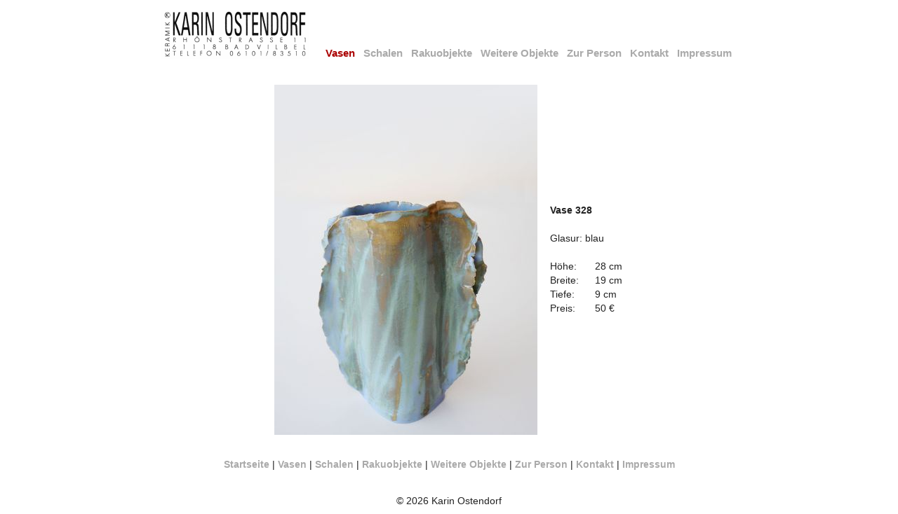

--- FILE ---
content_type: text/html
request_url: http://karin-ostendorf.de/details.php?Rubrik=Vasen&Nummer=328
body_size: 3131
content:
<!DOCTYPE html public "-//W3C//DTD HTML 4.0 Transitional//EN">
<HTML>
<HEAD>
<META name="Generator" content="?">
<META name="Author" content="Dirk Ostendorf">
<META name="Keywords" content="Keramik, Ikebana, Karin, Ostendorf, Bad Vilbel">
<META http-equiv="expires" content="600"/>
<META name="Description" content="?"><LINK rel="stylesheet" type="text/css" href="css/styles.css">
<TITLE>KERAMIKEN&nbsp;&nbsp;&nbsp;&nbsp;&nbsp;&nbsp;&nbsp;www.karin-ostendorf.de</TITLE>
</HEAD>
<BODY bgcolor="#FFFFFF">
<DIV align="center">
<TABLE bgcolor="#FFFFFF" width="1000">
	<TR>
		<td><Table align="center">
			<TD align="Center" valign="bottom"><a href="index.php"><img src="images/logo.gif" width="210" height="70" alt="" border="0"></a></TD>
			<td>&nbsp;&nbsp;&nbsp;&nbsp;</td>
			<TD align="Center" valign="bottom"><a href="uebersicht.php?Rubrik=Vasen"><font color="#AA0000">Vasen</font></a></TD><td>&nbsp;</td><TD align="Center" valign="bottom"><a href="uebersicht.php?Rubrik=Schalen">Schalen</a></TD><td>&nbsp;</td><TD align="Center" valign="bottom"><a href="uebersicht.php?Rubrik=Raku">Rakuobjekte</a></TD><td>&nbsp;</td><TD align="Center" valign="bottom"><a href="uebersicht.php?Rubrik=Objekte">Weitere Objekte</a></TD><td>&nbsp;</td><TD align="Center" valign="bottom"><a href="zurperson.php?Rubrik=Person">Zur Person</a></TD><td>&nbsp;</td><TD align="Center" valign="bottom"><a href="kontakt_new.php?Rubrik=Kontakt">Kontakt</a></TD><td>&nbsp;</td><TD align="Center" valign="bottom"><a href="impressum.php?Rubrik=Impressum">Impressum</a></TD><td>&nbsp;</td>		</table></td>
	</TR>
</Table>



<br>
<table align="center">
		<TR>
			<TD>
				<TABLE border="0" cellspacing="5" cellpadding="5">
				
<tr><TD align="center"><img src="./large_images/328.jpg" width="375" height="500"></B></TD><td><table><tr><TD align="left"><b>Vase 328</b></td><TD align="left">&nbsp;</td></tr><tr><TD align="left">&nbsp;</td><td></td><tr><TD align="left" colspan="2">Glasur: blau</td></tr><TD align="left">&nbsp;</td><td></td><tr><TD align="left">H�he:</td><TD align="left">28 cm</td></tr><tr><TD align="left">Breite:</td><TD align="left">19 cm</td></tr><tr><TD align="left">Tiefe:</td><TD align="left">9 cm</td></tr><tr><TD align="left">Preis:</td><TD align="left">50 �</td></tr><tr></table></td></tr>				</TABLE>
			</TD>
		</TR>
	</table>		
<br>	
<TABLE bgcolor="#FFFFFF" width="760">
	<TR>
		<TD align="center">
		<a href="index.php" class="footer">Startseite</a> |
		<a href="uebersicht.php?Rubrik=Vasen" class="footer">Vasen</a> |
		<a href="uebersicht.php?Rubrik=Schalen" class="footer">Schalen</a> |
		<a href="uebersicht.php?Rubrik=Raku" class="footer">Rakuobjekte</a> |		
		<a href="uebersicht.php?Rubrik=Objekte" class="footer">Weitere Objekte</a> |
		<a href="zurperson.php?Rubrik=Person" class="footer">Zur Person</a> |	
		<a href="kontakt_new.php?Rubrik=Kontakt" class="footer">Kontakt</a> | 		
		<a href="impressum.php?Rubrik=Impressum" class="footer">Impressum</a>
		</TD>
	</TR>
	<TR>
		<TD align="center"><br><br>&copy; 2026 Karin Ostendorf 
		</TD>
	</TR>
</TABLE>
</DIV>
</BODY>
</HTML>

--- FILE ---
content_type: text/css
request_url: http://karin-ostendorf.de/css/styles.css
body_size: 2265
content:
h1 {
 font-family: Arial, Helvetica, Universe;
 font-size:15px;
 text-decoration:bold;
 color:#AA0000;
}
h2 {
 font-family: Arial, Helvetica, Universe;
 font-size:12pt;
 font-weight:bold;
 color:#999999;
}
h3 {
 font-family: Arial, Helvetica, Universe;
 font-size:11pt;
 color:#999999;
}
p {
 font-family: Arial, Helvetica, Universe;
 font-size:14px;
 color:#999999;
}
td {
 font-family: Arial, Helvetica, Universe;
 font-size:14px;
 color:#222222;
}
li {
  font-family: Arial, Helvetica, Universe;
  font-size:14px;
  color:#999999;
}
a.footer {
 font-family: Arial, Helvetica, Universe;
 font-size:14px;
 color:#AAAAAA;
 text-decoration:none;
 }
a.footer:link {
 font-family: Arial, Helvetica, Universe;
 font-size:14px;
 color:#AAAAAA;
 text-decoration:none;
}
a.footer:hover {
 font-family: Arial, Helvetica, Universe;
 font-size:14px;
 color:#AA0000;
 text-decoration:none;
 }
a.footer:visited {
 font-family: Arial, Helvetica, Universe;
 font-size:14px;
 color:#AAAAAA;
 text-decoration:none;
 }
a.mail {
 font-family: Arial, Helvetica, Universe;
 font-size:14px;
 font-weight:normal;  
 color:#AA0000;
 text-decoration:none;
} 
a.mail:link {
 font-family: Arial, Helvetica, Universe;
 font-size:14px;
 font-weight:normal;   
 color:#AA0000;
 text-decoration:none;
}
a.mail:visited {
 font-family: Arial, Helvetica, Universe;
 font-size:14px;
 font-weight:normal;   
 color:#222222;
 text-decoration:none;
} 
a.mail:hover {
 font-family: Arial, Helvetica, Universe;
 font-size:14px;
 font-weight:normal;   
 color:#222222;
 text-decoration:none;
} 
a {
 font-family: Arial, Helvetica, Universe;
 font-size:15px;
 font-weight:bold; 
 color:#AAAAAA;
 text-decoration:none;
} 
a:link {
 font-family: Arial, Helvetica, Universe;
 font-size:15px;
 color:#AAAAAA;
 text-decoration:none;
}
a:visited {
 font-family: Arial, Helvetica, Universe;
 font-size:15px;
 font-weight:bold; 
 color:#AAAAAA;
 text-decoration:none;
} 
a:hover {
 font-family: Arial, Helvetica, Universe;
 font-size:15px;
 font-weight:bold; 
 color:#AA0000;
 text-decoration:none;
} 
.wwwebsite {
    z-index:999;
    position:absolute;
    height:0;
    width:0;
    border:none;
    background:none;
    margin:0;
    top:0;
    left:0;
    clear:both;
    font-size:0px;
    line-height:0px;
}